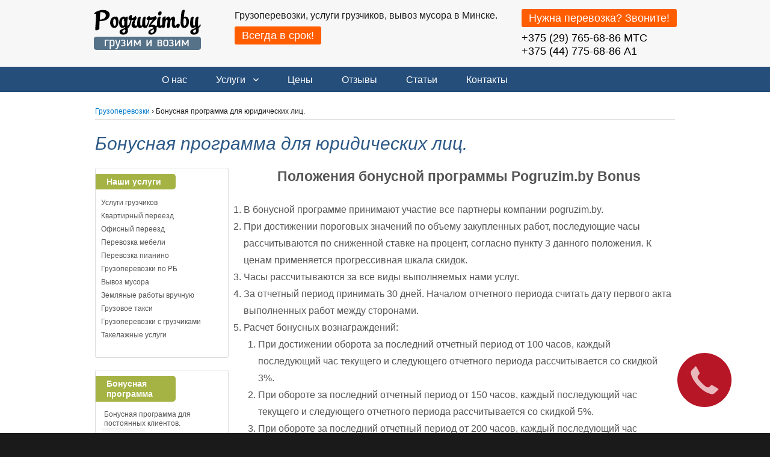

--- FILE ---
content_type: text/html; charset=UTF-8
request_url: https://pogruzim.by/bonus.html
body_size: 8550
content:
<!DOCTYPE html><html xmlns="http://www.w3.org/1999/xhtml" prefix="" lang="ru" class="no-js"><head><meta charset="UTF-8"><meta name="viewport" content="width=device-width, initial-scale=1"><link rel="icon" href="https://pogruzim.by/favicon.ico" type="image/x-icon" /><meta name="description" content="Услуги грузчиков и перевозки грузов в Минске и Минской области. Бонусная программа для юридических лиц. Сервис по перевозкам №1 в Беларуси. Доверьтесь нам! Pogruzim.by, ☎ +375 (29) 765-68-86." /><link media="all" href="https://pogruzim.by/wp-content/cache/autoptimize/css/autoptimize_8b7b79b5ee9d4192e1876c664111d320.css" rel="stylesheet"><title>Бонусная программа на услуги грузчиков и грузоперевозки в Минске.</title><link rel="alternate" type="application/rss+xml" title=" &raquo; Лента" href="https://pogruzim.by/feed" /><link rel="alternate" type="application/rss+xml" title=" &raquo; Лента комментариев" href="https://pogruzim.by/comments/feed" /><link rel="https://api.w.org/" href="https://pogruzim.by/wp-json/" /><link rel="alternate" type="application/json" href="https://pogruzim.by/wp-json/wp/v2/pages/98" /><link rel="EditURI" type="application/rsd+xml" title="RSD" href="https://pogruzim.by/xmlrpc.php?rsd" /><link rel="wlwmanifest" type="application/wlwmanifest+xml" href="https://pogruzim.by/wp-includes/wlwmanifest.xml" /><meta name="generator" content="WordPress 5.5.17" /><link rel="canonical" href="https://pogruzim.by/bonus.html" /><link rel='shortlink' href='https://pogruzim.by/?p=98' /><link rel="alternate" type="application/json+oembed" href="https://pogruzim.by/wp-json/oembed/1.0/embed?url=https%3A%2F%2Fpogruzim.by%2Fbonus.html" /><link rel="alternate" type="text/xml+oembed" href="https://pogruzim.by/wp-json/oembed/1.0/embed?url=https%3A%2F%2Fpogruzim.by%2Fbonus.html&#038;format=xml" /> <style>.recentcomments a{display:inline !important;padding:0 !important;margin:0 !important;}</style></head><body class="page-template-default page page-id-98 wp-embed-responsive"><div id="page" class="site"> <a class="skip-link screen-reader-text" href="#content">Перейти к содержимому</a><header id="masthead" class="site-header" role="banner"><div class="site-header-main"><div class="site-inner head-inner"><div class="header-image"> <a href="https://pogruzim.by/" rel="home"> <noscript><img src="https://pogruzim.by/wp-content/uploads/2016/08/logo.png" srcset="" sizes="(max-width: 709px) 85vw, (max-width: 909px) 81vw, (max-width: 1362px) 88vw, 1200px" width="180" height="69" alt=""></noscript><img class="lazyload" src='data:image/svg+xml,%3Csvg%20xmlns=%22http://www.w3.org/2000/svg%22%20viewBox=%220%200%20180%2069%22%3E%3C/svg%3E' data-src="https://pogruzim.by/wp-content/uploads/2016/08/logo.png" data-srcset="" data-sizes="(max-width: 709px) 85vw, (max-width: 909px) 81vw, (max-width: 1362px) 88vw, 1200px" width="180" height="69" alt=""> </a></div><div class="header-right"> <span class="marked">Нужна перевозка? Звоните!</span> <span><a class="phone" style="color:#000000" href="tel:+375297656886">+375 (29) 765-68-86 МТС</a></span> <span><a class="phone" style="color:#000000" href="tel:+375447756886">+375 (44) 775-68-86 А1</a></span></div><div class="header-left"> <span style="font-size:12pt">Грузоперевозки, услуги грузчиков, вывоз мусора в Минске.</span> <span class="marked">Всегда в срок!</span></div> <button id="menu-toggle" class="menu-toggle">Меню</button></div><div id="site-header-menu" class="site-header-menu"><nav id="site-navigation" class="main-navigation" role="navigation" aria-label="Основное меню"><div class="menu-%d0%b3%d0%bb%d0%b0%d0%b2%d0%bd%d0%be%d0%b5-%d0%bc%d0%b5%d0%bd%d1%8e-container"><ul id="menu-%d0%b3%d0%bb%d0%b0%d0%b2%d0%bd%d0%be%d0%b5-%d0%bc%d0%b5%d0%bd%d1%8e" class="primary-menu"><li id="menu-item-105" class="menu-item menu-item-type-post_type menu-item-object-page menu-item-105"><a href="https://pogruzim.by/about.html">О нас</a></li><li id="menu-item-111" class="menu-item menu-item-type-post_type menu-item-object-page menu-item-has-children menu-item-111"><a href="https://pogruzim.by/uslugi.html">Услуги</a><ul class="sub-menu"><li id="menu-item-24" class="menu-item menu-item-type-post_type menu-item-object-page menu-item-24"><a href="https://pogruzim.by/uslugi_gruzchikov.html">Услуги грузчиков</a></li><li id="menu-item-23" class="menu-item menu-item-type-post_type menu-item-object-page menu-item-23"><a href="https://pogruzim.by/pereezd_kvartiry.html">Квартирный переезд</a></li><li id="menu-item-22" class="menu-item menu-item-type-post_type menu-item-object-page menu-item-22"><a href="https://pogruzim.by/pereezd_ofisa.html">Офисный переезд</a></li><li id="menu-item-76" class="menu-item menu-item-type-post_type menu-item-object-page menu-item-76"><a href="https://pogruzim.by/perevozka_mebeli.html">Перевозка мебели</a></li><li id="menu-item-75" class="menu-item menu-item-type-post_type menu-item-object-page menu-item-75"><a href="https://pogruzim.by/perevezti_pianino.html">Перевозка пианино</a></li><li id="menu-item-74" class="menu-item menu-item-type-post_type menu-item-object-page menu-item-74"><a href="https://pogruzim.by/gruzoperevozki.html">Грузоперевозки по РБ</a></li><li id="menu-item-2202" class="menu-item menu-item-type-post_type menu-item-object-page menu-item-2202"><a href="https://pogruzim.by/vyvoz-musora.html">Вывоз мусора</a></li><li id="menu-item-876" class="menu-item menu-item-type-post_type menu-item-object-page menu-item-876"><a href="https://pogruzim.by/zemlyanye_raboty_vruchnuyu.html">Земляные работы вручную</a></li><li id="menu-item-1945" class="menu-item menu-item-type-post_type menu-item-object-page menu-item-1945"><a href="https://pogruzim.by/gruzovoe_taxi/deshevoe_gruzovoe_taxi.html">Грузовое такси</a></li><li id="menu-item-68" class="menu-item menu-item-type-post_type menu-item-object-page menu-item-68"><a href="https://pogruzim.by/gruzoperevozki_s_gruzchikami.html">Грузоперевозки с грузчиками</a></li><li id="menu-item-489" class="menu-item menu-item-type-post_type menu-item-object-page menu-item-489"><a href="https://pogruzim.by/takelajnye_raboty.html">Такелажные услуги</a></li></ul></li><li id="menu-item-104" class="menu-item menu-item-type-post_type menu-item-object-page menu-item-104"><a href="https://pogruzim.by/prices.html">Цены</a></li><li id="menu-item-923" class="menu-item menu-item-type-post_type menu-item-object-page menu-item-923"><a href="https://pogruzim.by/otzyvy.html">Отзывы</a></li><li id="menu-item-110" class="menu-item menu-item-type-post_type menu-item-object-page menu-item-110"><a href="https://pogruzim.by/statii.html">Статьи</a></li><li id="menu-item-102" class="menu-item menu-item-type-post_type menu-item-object-page menu-item-102"><a href="https://pogruzim.by/contacts.html">Контакты</a></li></ul></div></nav></div></div></header><div class="site-inner"  itemscope itemtype="http://schema.org/LocalBusiness"><div id="content" class="site-content"><div id="primary" class="content-area"><main id="main" class="site-main" role="main"><article id="post-98" class="post-98 page type-page status-publish hentry"><div class="breadcrumbs" itemscope itemtype="http://schema.org/BreadcrumbList"><span itemprop="itemListElement" itemscope itemtype="http://schema.org/ListItem"><a class="breadcrumbs__link" href="https://pogruzim.by/" itemprop="item"><span itemprop="name" content="☛ Грузоперевозки">Грузоперевозки</span></a><meta itemprop="position" content="1" /></span><span class="breadcrumbs__separator"> › </span><span class="breadcrumbs__current" itemprop="itemListElement" itemscope itemtype="https://schema.org/ListItem"><span itemprop="name">Бонусная программа для юридических лиц.</span><meta itemprop="position" content="2" /></span></div><header class="entry-header"><h1 class="entry-title" itemprop="name">Бонусная программа для юридических лиц.</h1><meta itemprop="openingHours" content="Mo-Su"/><meta itemprop="logo" content="https://pogruzim.by/wp-content/uploads/2016/08/logo.png"/><meta itemprop="image" content="https://pogruzim.by/wp-content/uploads/2016/08/logo.png"/><meta itemprop="telephone" content="+375297656886"/><meta itemprop="url" content="https://pogruzim.by/bonus.html"/><div itemscope itemprop="address" itemtype="https://schema.org/PostalAddress"><meta itemprop="addressCountry" content="Беларусь"/><meta itemprop="addressLocality" content="Минск"/><meta itemprop="streetAddress" content="ул. Ангарская, 10-2-58"/><meta itemprop="postalCode" content="220102"/></div><div itemscope itemprop="geo" itemtype="https://schema.org/GeoCoordinates"><meta itemprop="latitude" content="53.864516" /><meta itemprop="longitude" content="27.681706" /></div></header><div class="entry-content"><h3>Положения бонусной программы Pogruzim.by Bonus</h3><ol><li>В бонусной программе принимают участие все партнеры компании pogruzim.by.</li><li>При достижении пороговых значений по объему закупленных работ, последующие часы рассчитываются по сниженной ставке на процент, согласно пункту 3 данного положения. К ценам применяется прогрессивная шкала скидок.</li><li>Часы рассчитываются за все виды выполняемых нами услуг.</li><li>За отчетный период принимать 30 дней. Началом отчетного периода считать дату первого акта выполненных работ между сторонами.</li><li>Расчет бонусных вознаграждений:<ol><li>При достижении оборота за последний отчетный период от 100 часов, каждый последующий час текущего и следующего отчетного периода рассчитывается со скидкой 3%.</li><li>При обороте за последний отчетный период от 150 часов, каждый последующий час текущего и следующего отчетного периода рассчитывается со скидкой 5%.</li><li>При обороте за последний отчетный период от 200 часов, каждый последующий час текущего и следующего отчетного периода рассчитывается со скидкой 7%.</li></ol></li><li>При достижении порогового значения оборота, скидка распространяется на каждый последующий час следующего отчетного периода, вне зависимости от объема заказанных часов в данном периоде</li><li>При расчете оборота, учитываются только оплаченные часы.</li><li>Скидки не суммируются.</li><li>Возможны изменения условий пороговых значений оборота в сторону партнера по предварительному согласованию.</li></ol><p class="iframe-wrapper"><iframe src="https://www.youtube.com/embed/LnsQg2aoeRU" width="100%" height="500" frameborder="0" allowfullscreen="allowfullscreen"></iframe></p><div class="blockwrapper additional"><h3>Сопутствующие и другие работы:</h3><ul class="content_centre_ul_2"><li><a href="https://pogruzim.by/takelajnye_raboty.html">Такелажные услуги</a> (погрузка с помощью специальных ремней)</li><li><a href="https://pogruzim.by/zemlyanye_raboty_vruchnuyu.html">Земельные работы</a></li><li>Услуги подсобных рабочих</li><li><a href="https://pogruzim.by/gruzovoe_taxi/deshevoe_gruzovoe_taxi.html">Грузовое такси</a></li><li><a href="https://pogruzim.by/vyvoz-musora.html">Вывоз мусора</a> бытового и строительного</li><li>Организация квартирных и <a href="https://pogruzim.by/pereezd_ofisa.html">офисных переездов</a></li></ul></div><p>Весь персонал обладает необходимыми для этой непростой работы навыками и физическими данными. Кузова наших грузовых автомобилей для <a href="https://pogruzim.by/">перевозки грузов</a> оснащены крепежными ремнями и смягчителями для бережной перевозки.</p><p>Работаем круглосуточно и без выходных. Оплатить услуги можете наличными деньгами или по безналу (заключение договора). Заказать услуги или получить бесплатную консультацию вы можете, позвонив по контактным телефонам.</p> <span itemprop="aggregateRating" itemscope itemtype="http://schema.org/AggregateRating"> <span itemprop="name">Рейтинг</span>: <span itemprop="ratingValue">9.5</span> на основе <span itemprop="ratingCount">574</span> отзывов<meta itemprop="bestRating" content="10"/><meta itemprop="worstRating" content="1"/> </span></div><aside class="leftsidebar"><div class="services-menu"><p class="menutitle">Наши услуги</p><div class="menu-%d0%bc%d0%b5%d0%bd%d1%8e-%d1%83%d1%81%d0%bb%d1%83%d0%b3-%d1%81%d0%bb%d0%b5%d0%b2%d0%b0-container"><ul id="menu-%d0%bc%d0%b5%d0%bd%d1%8e-%d1%83%d1%81%d0%bb%d1%83%d0%b3-%d1%81%d0%bb%d0%b5%d0%b2%d0%b0" class="menu"><li id="menu-item-27" class="menu-item menu-item-type-post_type menu-item-object-page menu-item-27"><a href="https://pogruzim.by/uslugi_gruzchikov.html">Услуги грузчиков</a></li><li id="menu-item-26" class="menu-item menu-item-type-post_type menu-item-object-page menu-item-26"><a href="https://pogruzim.by/pereezd_kvartiry.html">Квартирный переезд</a></li><li id="menu-item-25" class="menu-item menu-item-type-post_type menu-item-object-page menu-item-25"><a href="https://pogruzim.by/pereezd_ofisa.html">Офисный переезд</a></li><li id="menu-item-86" class="menu-item menu-item-type-post_type menu-item-object-page menu-item-86"><a href="https://pogruzim.by/perevozka_mebeli.html">Перевозка мебели</a></li><li id="menu-item-85" class="menu-item menu-item-type-post_type menu-item-object-page menu-item-85"><a href="https://pogruzim.by/perevezti_pianino.html">Перевозка пианино</a></li><li id="menu-item-84" class="menu-item menu-item-type-post_type menu-item-object-page menu-item-84"><a href="https://pogruzim.by/gruzoperevozki.html">Грузоперевозки по РБ</a></li><li id="menu-item-2201" class="menu-item menu-item-type-post_type menu-item-object-page menu-item-2201"><a href="https://pogruzim.by/vyvoz-musora.html">Вывоз мусора</a></li><li id="menu-item-877" class="menu-item menu-item-type-post_type menu-item-object-page menu-item-877"><a href="https://pogruzim.by/zemlyanye_raboty_vruchnuyu.html">Земляные работы вручную</a></li><li id="menu-item-1946" class="menu-item menu-item-type-post_type menu-item-object-page menu-item-1946"><a href="https://pogruzim.by/gruzovoe_taxi/deshevoe_gruzovoe_taxi.html">Грузовое такси</a></li><li id="menu-item-78" class="menu-item menu-item-type-post_type menu-item-object-page menu-item-78"><a href="https://pogruzim.by/gruzoperevozki_s_gruzchikami.html">Грузоперевозки с грузчиками</a></li><li id="menu-item-490" class="menu-item menu-item-type-post_type menu-item-object-page menu-item-490"><a href="https://pogruzim.by/takelajnye_raboty.html">Такелажные услуги</a></li></ul></div></div><div class="bonus-block"><p class="menutitle">Бонусная программа</p><p class="content">Бонусная программа для постоянных клиентов.</p> <a href="https://pogruzim.by/bonus.html"> <noscript><img src="https://pogruzim.by/wp-content/uploads/2016/08/bonuscard-small.png"/></noscript><img class="lazyload" src='data:image/svg+xml,%3Csvg%20xmlns=%22http://www.w3.org/2000/svg%22%20viewBox=%220%200%20210%20140%22%3E%3C/svg%3E' data-src="https://pogruzim.by/wp-content/uploads/2016/08/bonuscard-small.png"/> </a></div></aside></article></main></div></div></div><footer id="colophon" class="site-footer" role="contentinfo"><div class="site-inner"><div class="footermenu1"><h3>Услуги</h3><div class="menu-%d1%83%d1%81%d0%bb%d1%83%d0%b3%d0%b8-%d1%84%d1%83%d1%82%d0%b5%d1%80-container"><ul id="menu-%d1%83%d1%81%d0%bb%d1%83%d0%b3%d0%b8-%d1%84%d1%83%d1%82%d0%b5%d1%80" class="menu"><li id="menu-item-93" class="menu-item menu-item-type-post_type menu-item-object-page menu-item-93"><a href="https://pogruzim.by/uslugi_gruzchikov.html">Услуги грузчиков в Минске</a></li><li id="menu-item-92" class="menu-item menu-item-type-post_type menu-item-object-page menu-item-92"><a href="https://pogruzim.by/pereezd_kvartiry.html">Квартирные переезды</a></li><li id="menu-item-91" class="menu-item menu-item-type-post_type menu-item-object-page menu-item-91"><a href="https://pogruzim.by/pereezd_ofisa.html">Офисные переезды</a></li><li id="menu-item-90" class="menu-item menu-item-type-post_type menu-item-object-page menu-item-90"><a href="https://pogruzim.by/perevozka_mebeli.html">Перевозка мебели</a></li><li id="menu-item-2203" class="menu-item menu-item-type-post_type menu-item-object-page menu-item-2203"><a href="https://pogruzim.by/vyvoz-musora.html">Вывоз мусора</a></li><li id="menu-item-1947" class="menu-item menu-item-type-post_type menu-item-object-page menu-item-1947"><a href="https://pogruzim.by/gruzovoe_taxi/deshevoe_gruzovoe_taxi.html">Грузовое такси</a></li><li id="menu-item-87" class="menu-item menu-item-type-post_type menu-item-object-page menu-item-87"><a href="https://pogruzim.by/pereezd_kvartiry/dachnyi-pereezd.html">Переезд с грузчиками</a></li></ul></div></div><div class="footermenu2"><h3>Поддержка клиентов</h3><div class="menu-%d0%bf%d0%be%d0%b4%d0%b4%d0%b5%d1%80%d0%b6%d0%ba%d0%b0-%d0%ba%d0%bb%d0%b8%d0%b5%d0%bd%d1%82%d0%be%d0%b2-%d1%84%d1%83%d1%82%d0%b5%d1%80-container"><ul id="menu-%d0%bf%d0%be%d0%b4%d0%b4%d0%b5%d1%80%d0%b6%d0%ba%d0%b0-%d0%ba%d0%bb%d0%b8%d0%b5%d0%bd%d1%82%d0%be%d0%b2-%d1%84%d1%83%d1%82%d0%b5%d1%80" class="menu"><li id="menu-item-277" class="menu-item menu-item-type-post_type menu-item-object-page menu-item-277"><a href="https://pogruzim.by/contacts.html">Контакты</a></li><li id="menu-item-279" class="menu-item menu-item-type-post_type menu-item-object-page menu-item-279"><a href="https://pogruzim.by/prices.html">Цены</a></li><li id="menu-item-278" class="menu-item menu-item-type-post_type menu-item-object-page current-menu-item page_item page-item-98 current_page_item menu-item-278"><a href="https://pogruzim.by/bonus.html" aria-current="page">Бонусная программа</a></li></ul></div></div><div><div class="social-block"> <a href="https://vk.com/pogruzimby"><noscript><img src="/wp-content/themes/pogruzim/images/vk.png" /></noscript><img class="lazyload" src='data:image/svg+xml,%3Csvg%20xmlns=%22http://www.w3.org/2000/svg%22%20viewBox=%220%200%20210%20140%22%3E%3C/svg%3E' data-src="/wp-content/themes/pogruzim/images/vk.png" /></a> <a href="https://www.facebook.com/groups/pogruzimby/"><noscript><img src="/wp-content/themes/pogruzim/images/fb.png" /></noscript><img class="lazyload" src='data:image/svg+xml,%3Csvg%20xmlns=%22http://www.w3.org/2000/svg%22%20viewBox=%220%200%20210%20140%22%3E%3C/svg%3E' data-src="/wp-content/themes/pogruzim/images/fb.png" /></a> <a href="https://twitter.com/PogruzimBy"><noscript><img src="/wp-content/themes/pogruzim/images/tw.png" /></noscript><img class="lazyload" src='data:image/svg+xml,%3Csvg%20xmlns=%22http://www.w3.org/2000/svg%22%20viewBox=%220%200%20210%20140%22%3E%3C/svg%3E' data-src="/wp-content/themes/pogruzim/images/tw.png" /></a></div></div><p class="copy">© 2010–2025 - Pogruzim.by - Грузоперевозки Минск. Услуги грузчиков, вывоз мусора, перевозка мебели и переезды в Минске.<br/></p></div></footer></div> <script src='https://pogruzim.by/wp-content/cache/autoptimize/js/autoptimize_single_49edccea2e7ba985cadc9ba0531cbed1.js' id='jquery-core-js'></script> <!--[if lt IE 9]> <script src='https://pogruzim.by/wp-content/themes/twentysixteen/js/html5.js' id='twentysixteen-html5-js'></script> <![endif]--><div id="pum-1825" class="pum pum-overlay pum-theme-1821 pum-theme-enterprise-blue popmake-overlay click_open" data-popmake="{&quot;id&quot;:1825,&quot;slug&quot;:&quot;%d1%82%d0%b5%d1%81%d1%82&quot;,&quot;theme_id&quot;:1821,&quot;cookies&quot;:[],&quot;triggers&quot;:[{&quot;type&quot;:&quot;click_open&quot;,&quot;settings&quot;:{&quot;extra_selectors&quot;:&quot;&quot;,&quot;cookie_name&quot;:null}}],&quot;mobile_disabled&quot;:null,&quot;tablet_disabled&quot;:null,&quot;meta&quot;:{&quot;display&quot;:{&quot;stackable&quot;:false,&quot;overlay_disabled&quot;:false,&quot;scrollable_content&quot;:false,&quot;disable_reposition&quot;:false,&quot;size&quot;:&quot;tiny&quot;,&quot;responsive_min_width&quot;:&quot;0%&quot;,&quot;responsive_min_width_unit&quot;:false,&quot;responsive_max_width&quot;:&quot;100%&quot;,&quot;responsive_max_width_unit&quot;:false,&quot;custom_width&quot;:&quot;640px&quot;,&quot;custom_width_unit&quot;:false,&quot;custom_height&quot;:&quot;380px&quot;,&quot;custom_height_unit&quot;:false,&quot;custom_height_auto&quot;:false,&quot;location&quot;:&quot;center top&quot;,&quot;position_from_trigger&quot;:false,&quot;position_top&quot;:&quot;100&quot;,&quot;position_left&quot;:&quot;0&quot;,&quot;position_bottom&quot;:&quot;0&quot;,&quot;position_right&quot;:&quot;0&quot;,&quot;position_fixed&quot;:false,&quot;animation_type&quot;:&quot;fade&quot;,&quot;animation_speed&quot;:&quot;350&quot;,&quot;animation_origin&quot;:&quot;center top&quot;,&quot;overlay_zindex&quot;:false,&quot;zindex&quot;:&quot;1999999999&quot;},&quot;close&quot;:{&quot;text&quot;:&quot;&quot;,&quot;button_delay&quot;:&quot;0&quot;,&quot;overlay_click&quot;:false,&quot;esc_press&quot;:false,&quot;f4_press&quot;:false},&quot;click_open&quot;:[]}}" role="dialog" aria-hidden="true" ><div id="popmake-1825" class="pum-container popmake theme-1821 pum-responsive pum-responsive-tiny responsive size-tiny"><div class="pum-content popmake-content"><div id="zagolovok">Заголовок</div><div role="form" class="wpcf7" id="wpcf7-f1828-o1" lang="ru-RU" dir="ltr"><div class="screen-reader-response"></div><form action="/bonus.html#wpcf7-f1828-o1" method="post" class="wpcf7-form" novalidate="novalidate"><div style="display: none;"> <input type="hidden" name="_wpcf7" value="1828" /> <input type="hidden" name="_wpcf7_version" value="4.9.2" /> <input type="hidden" name="_wpcf7_locale" value="ru_RU" /> <input type="hidden" name="_wpcf7_unit_tag" value="wpcf7-f1828-o1" /> <input type="hidden" name="_wpcf7_container_post" value="0" /></div><p><span class="wpcf7-form-control-wrap tel-570"><input type="tel" name="tel-570" value="" size="40" class="wpcf7-form-control wpcf7-text wpcf7-tel wpcf7-validates-as-required wpcf7-validates-as-tel tel" id="telnb" aria-required="true" aria-invalid="false" placeholder="Ваш телефон" /></span></p> <input type="hidden" name="cnopka" value="" class="wpcf7-form-control wpcf7-hidden" /><p><input type="submit" value="Заказать!" class="wpcf7-form-control wpcf7-submit" id="orderbutton" /></p> <input type='hidden' class='wpcf7-pum' value='{"closepopup":false,"closedelay":0,"openpopup":false,"openpopup_id":0}' /><div class="wpcf7-response-output wpcf7-display-none"></div></form></div></div> <button type="button" class="pum-close popmake-close" aria-label="Закрыть"> × </button></div></div> <noscript><style>.lazyload{display:none;}</style></noscript><script data-noptimize="1">window.lazySizesConfig=window.lazySizesConfig||{};window.lazySizesConfig.loadMode=1;</script><script async data-noptimize="1" src='https://pogruzim.by/wp-content/plugins/autoptimize/classes/external/js/lazysizes.min.js'></script> <!--[if lt IE 10]><link rel='stylesheet' id='twentysixteen-ie-css'  href='https://pogruzim.by/wp-content/themes/twentysixteen/css/ie.css' media='all' /> <![endif]--> <!--[if lt IE 9]><link rel='stylesheet' id='twentysixteen-ie8-css'  href='https://pogruzim.by/wp-content/themes/twentysixteen/css/ie8.css' media='all' /> <![endif]--> <!--[if lt IE 8]><link rel='stylesheet' id='twentysixteen-ie7-css'  href='https://pogruzim.by/wp-content/themes/twentysixteen/css/ie7.css' media='all' /> <![endif]--><style id='popup-maker-site-inline-css'>/* Popup Google Fonts */
@import url('//fonts.googleapis.com/css?family=Montserrat:100');

/* Popup Theme 2115: Content Only - For use with page builders or block editor */
.pum-theme-2115, .pum-theme-content-only { background-color: rgba( 0, 0, 0, 0.70 ) } 
.pum-theme-2115 .pum-container, .pum-theme-content-only .pum-container { padding: 0px; border-radius: 0px; border: 1px none #000000; box-shadow: 0px 0px 0px 0px rgba( 2, 2, 2, 0.00 ) } 
.pum-theme-2115 .pum-title, .pum-theme-content-only .pum-title { color: #000000; text-align: left; text-shadow: 0px 0px 0px rgba( 2, 2, 2, 0.23 ); font-family: inherit; font-weight: 400; font-size: 32px; line-height: 36px } 
.pum-theme-2115 .pum-content, .pum-theme-content-only .pum-content { color: #8c8c8c; font-family: inherit; font-weight: 400 } 
.pum-theme-2115 .pum-content + .pum-close, .pum-theme-content-only .pum-content + .pum-close { position: absolute; height: 18px; width: 18px; left: auto; right: 7px; bottom: auto; top: 7px; padding: 0px; color: #000000; font-family: inherit; font-weight: 700; font-size: 20px; line-height: 20px; border: 1px none #ffffff; border-radius: 15px; box-shadow: 0px 0px 0px 0px rgba( 2, 2, 2, 0.00 ); text-shadow: 0px 0px 0px rgba( 0, 0, 0, 0.00 ); background-color: rgba( 255, 255, 255, 0.00 ) } 

/* Popup Theme 2116: Content Only - For use with page builders or block editor */
.pum-theme-2116, .pum-theme-content-only-2 { background-color: rgba( 0, 0, 0, 0.70 ) } 
.pum-theme-2116 .pum-container, .pum-theme-content-only-2 .pum-container { padding: 0px; border-radius: 0px; border: 1px none #000000; box-shadow: 0px 0px 0px 0px rgba( 2, 2, 2, 0.00 ) } 
.pum-theme-2116 .pum-title, .pum-theme-content-only-2 .pum-title { color: #000000; text-align: left; text-shadow: 0px 0px 0px rgba( 2, 2, 2, 0.23 ); font-family: inherit; font-weight: 400; font-size: 32px; line-height: 36px } 
.pum-theme-2116 .pum-content, .pum-theme-content-only-2 .pum-content { color: #8c8c8c; font-family: inherit; font-weight: 400 } 
.pum-theme-2116 .pum-content + .pum-close, .pum-theme-content-only-2 .pum-content + .pum-close { position: absolute; height: 18px; width: 18px; left: auto; right: 7px; bottom: auto; top: 7px; padding: 0px; color: #000000; font-family: inherit; font-weight: 700; font-size: 20px; line-height: 20px; border: 1px none #ffffff; border-radius: 15px; box-shadow: 0px 0px 0px 0px rgba( 2, 2, 2, 0.00 ); text-shadow: 0px 0px 0px rgba( 0, 0, 0, 0.00 ); background-color: rgba( 255, 255, 255, 0.00 ) } 

/* Popup Theme 2117: Content Only - For use with page builders or block editor */
.pum-theme-2117, .pum-theme-content-only-3 { background-color: rgba( 0, 0, 0, 0.70 ) } 
.pum-theme-2117 .pum-container, .pum-theme-content-only-3 .pum-container { padding: 0px; border-radius: 0px; border: 1px none #000000; box-shadow: 0px 0px 0px 0px rgba( 2, 2, 2, 0.00 ) } 
.pum-theme-2117 .pum-title, .pum-theme-content-only-3 .pum-title { color: #000000; text-align: left; text-shadow: 0px 0px 0px rgba( 2, 2, 2, 0.23 ); font-family: inherit; font-weight: 400; font-size: 32px; line-height: 36px } 
.pum-theme-2117 .pum-content, .pum-theme-content-only-3 .pum-content { color: #8c8c8c; font-family: inherit; font-weight: 400 } 
.pum-theme-2117 .pum-content + .pum-close, .pum-theme-content-only-3 .pum-content + .pum-close { position: absolute; height: 18px; width: 18px; left: auto; right: 7px; bottom: auto; top: 7px; padding: 0px; color: #000000; font-family: inherit; font-weight: 700; font-size: 20px; line-height: 20px; border: 1px none #ffffff; border-radius: 15px; box-shadow: 0px 0px 0px 0px rgba( 2, 2, 2, 0.00 ); text-shadow: 0px 0px 0px rgba( 0, 0, 0, 0.00 ); background-color: rgba( 255, 255, 255, 0.00 ) } 

/* Popup Theme 2118: Content Only - For use with page builders or block editor */
.pum-theme-2118, .pum-theme-content-only-4 { background-color: rgba( 0, 0, 0, 0.70 ) } 
.pum-theme-2118 .pum-container, .pum-theme-content-only-4 .pum-container { padding: 0px; border-radius: 0px; border: 1px none #000000; box-shadow: 0px 0px 0px 0px rgba( 2, 2, 2, 0.00 ) } 
.pum-theme-2118 .pum-title, .pum-theme-content-only-4 .pum-title { color: #000000; text-align: left; text-shadow: 0px 0px 0px rgba( 2, 2, 2, 0.23 ); font-family: inherit; font-weight: 400; font-size: 32px; line-height: 36px } 
.pum-theme-2118 .pum-content, .pum-theme-content-only-4 .pum-content { color: #8c8c8c; font-family: inherit; font-weight: 400 } 
.pum-theme-2118 .pum-content + .pum-close, .pum-theme-content-only-4 .pum-content + .pum-close { position: absolute; height: 18px; width: 18px; left: auto; right: 7px; bottom: auto; top: 7px; padding: 0px; color: #000000; font-family: inherit; font-weight: 700; font-size: 20px; line-height: 20px; border: 1px none #ffffff; border-radius: 15px; box-shadow: 0px 0px 0px 0px rgba( 2, 2, 2, 0.00 ); text-shadow: 0px 0px 0px rgba( 0, 0, 0, 0.00 ); background-color: rgba( 255, 255, 255, 0.00 ) } 

/* Popup Theme 1944: Плавающая панель, светло-голубая */
.pum-theme-1944, .pum-theme-floating-bar { background-color: rgba( 255, 255, 255, 0.00 ) } 
.pum-theme-1944 .pum-container, .pum-theme-floating-bar .pum-container { padding: 8px; border-radius: 0px; border: 1px none #000000; box-shadow: 1px 1px 3px 0px rgba( 2, 2, 2, 0.23 ); background-color: rgba( 238, 246, 252, 1.00 ) } 
.pum-theme-1944 .pum-title, .pum-theme-floating-bar .pum-title { color: #505050; text-align: left; text-shadow: 0px 0px 0px rgba( 2, 2, 2, 0.23 ); font-family: inherit; font-weight: 400; font-size: 32px; line-height: 36px } 
.pum-theme-1944 .pum-content, .pum-theme-floating-bar .pum-content { color: #505050; font-family: inherit; font-weight: 400 } 
.pum-theme-1944 .pum-content + .pum-close, .pum-theme-floating-bar .pum-content + .pum-close { position: absolute; height: 18px; width: 18px; left: auto; right: 5px; bottom: auto; top: 50%; padding: 0px; color: #505050; font-family: Sans-Serif; font-weight: 700; font-size: 15px; line-height: 18px; border: 1px solid #505050; border-radius: 15px; box-shadow: 0px 0px 0px 0px rgba( 2, 2, 2, 0.00 ); text-shadow: 0px 0px 0px rgba( 0, 0, 0, 0.00 ); background-color: rgba( 255, 255, 255, 0.00 ); transform: translate(0, -50%) } 

/* Popup Theme 1819: Тема по умолчанию */
.pum-theme-1819, .pum-theme-%d1%82%d0%b5%d0%bc%d0%b0-%d0%bf%d0%be-%d1%83%d0%bc%d0%be%d0%bb%d1%87%d0%b0%d0%bd%d0%b8%d1%8e { background-color: rgba( 255, 255, 255, 1.00 ) } 
.pum-theme-1819 .pum-container, .pum-theme-%d1%82%d0%b5%d0%bc%d0%b0-%d0%bf%d0%be-%d1%83%d0%bc%d0%be%d0%bb%d1%87%d0%b0%d0%bd%d0%b8%d1%8e .pum-container { padding: 18px; border-radius: px; border: 1px none #000000; box-shadow: 1px 1px 3px px rgba( 2, 2, 2, 0.23 ); background-color: rgba( 249, 249, 249, 1.00 ) } 
.pum-theme-1819 .pum-title, .pum-theme-%d1%82%d0%b5%d0%bc%d0%b0-%d0%bf%d0%be-%d1%83%d0%bc%d0%be%d0%bb%d1%87%d0%b0%d0%bd%d0%b8%d1%8e .pum-title { color: #000000; text-align: left; text-shadow: px px px rgba( 2, 2, 2, 0.23 ); font-family: inherit; font-weight: 400; font-size: 32px; font-style: normal; line-height: 36px } 
.pum-theme-1819 .pum-content, .pum-theme-%d1%82%d0%b5%d0%bc%d0%b0-%d0%bf%d0%be-%d1%83%d0%bc%d0%be%d0%bb%d1%87%d0%b0%d0%bd%d0%b8%d1%8e .pum-content { color: #8c8c8c; font-family: inherit; font-weight: 400; font-style: inherit } 
.pum-theme-1819 .pum-content + .pum-close, .pum-theme-%d1%82%d0%b5%d0%bc%d0%b0-%d0%bf%d0%be-%d1%83%d0%bc%d0%be%d0%bb%d1%87%d0%b0%d0%bd%d0%b8%d1%8e .pum-content + .pum-close { position: absolute; height: auto; width: auto; left: auto; right: px; bottom: auto; top: px; padding: 8px; color: #ffffff; font-family: inherit; font-weight: 400; font-size: 12px; font-style: inherit; line-height: 36px; border: 1px none #ffffff; border-radius: px; box-shadow: 1px 1px 3px px rgba( 2, 2, 2, 0.23 ); text-shadow: px px px rgba( 0, 0, 0, 0.23 ); background-color: rgba( 0, 183, 205, 1.00 ) } 

/* Popup Theme 1820: Light Box */
.pum-theme-1820, .pum-theme-lightbox { background-color: rgba( 0, 0, 0, 0.60 ) } 
.pum-theme-1820 .pum-container, .pum-theme-lightbox .pum-container { padding: 18px; border-radius: 3px; border: 8px solid #000000; box-shadow: 0px 0px 30px 0px rgba( 2, 2, 2, 1.00 ); background-color: rgba( 255, 255, 255, 1.00 ) } 
.pum-theme-1820 .pum-title, .pum-theme-lightbox .pum-title { color: #000000; text-align: left; text-shadow: 0px 0px 0px rgba( 2, 2, 2, 0.23 ); font-family: inherit; font-weight: 100; font-size: 32px; line-height: 36px } 
.pum-theme-1820 .pum-content, .pum-theme-lightbox .pum-content { color: #000000; font-family: inherit; font-weight: 100 } 
.pum-theme-1820 .pum-content + .pum-close, .pum-theme-lightbox .pum-content + .pum-close { position: absolute; height: 26px; width: 26px; left: auto; right: -13px; bottom: auto; top: -13px; padding: 0px; color: #ffffff; font-family: Arial; font-weight: 100; font-size: 24px; line-height: 24px; border: 2px solid #ffffff; border-radius: 26px; box-shadow: 0px 0px 15px 1px rgba( 2, 2, 2, 0.75 ); text-shadow: 0px 0px 0px rgba( 0, 0, 0, 0.23 ); background-color: rgba( 0, 0, 0, 1.00 ) } 

/* Popup Theme 1821: Enterprise Blue */
.pum-theme-1821, .pum-theme-enterprise-blue { background-color: rgba( 0, 0, 0, 0.70 ) } 
.pum-theme-1821 .pum-container, .pum-theme-enterprise-blue .pum-container { padding: 28px; border-radius: 5px; border: 1px none #000000; box-shadow: 0px 10px 25px 4px rgba( 2, 2, 2, 0.50 ); background-color: rgba( 255, 255, 255, 1.00 ) } 
.pum-theme-1821 .pum-title, .pum-theme-enterprise-blue .pum-title { color: #315b7c; text-align: left; text-shadow: 0px 0px 0px rgba( 2, 2, 2, 0.23 ); font-family: inherit; font-weight: 100; font-size: 34px; line-height: 36px } 
.pum-theme-1821 .pum-content, .pum-theme-enterprise-blue .pum-content { color: #2d2d2d; font-family: inherit; font-weight: 100 } 
.pum-theme-1821 .pum-content + .pum-close, .pum-theme-enterprise-blue .pum-content + .pum-close { position: absolute; height: 28px; width: 28px; left: auto; right: 8px; bottom: auto; top: 8px; padding: 4px; color: #ffffff; font-family: Times New Roman; font-weight: 100; font-size: 20px; line-height: 20px; border: 1px none #ffffff; border-radius: 42px; box-shadow: 0px 0px 0px 0px rgba( 2, 2, 2, 0.23 ); text-shadow: 0px 0px 0px rgba( 0, 0, 0, 0.23 ); background-color: rgba( 49, 91, 124, 1.00 ) } 

/* Popup Theme 1822: Hello Box */
.pum-theme-1822, .pum-theme-hello-box { background-color: rgba( 0, 0, 0, 0.75 ) } 
.pum-theme-1822 .pum-container, .pum-theme-hello-box .pum-container { padding: 30px; border-radius: 80px; border: 14px solid #81d742; box-shadow: 0px 0px 0px 0px rgba( 2, 2, 2, 0.00 ); background-color: rgba( 255, 255, 255, 1.00 ) } 
.pum-theme-1822 .pum-title, .pum-theme-hello-box .pum-title { color: #2d2d2d; text-align: left; text-shadow: 0px 0px 0px rgba( 2, 2, 2, 0.23 ); font-family: Montserrat; font-weight: 100; font-size: 32px; line-height: 36px } 
.pum-theme-1822 .pum-content, .pum-theme-hello-box .pum-content { color: #2d2d2d; font-family: inherit; font-weight: 100 } 
.pum-theme-1822 .pum-content + .pum-close, .pum-theme-hello-box .pum-content + .pum-close { position: absolute; height: auto; width: auto; left: auto; right: -30px; bottom: auto; top: -30px; padding: 0px; color: #2d2d2d; font-family: Times New Roman; font-weight: 100; font-size: 32px; line-height: 28px; border: 1px none #ffffff; border-radius: 28px; box-shadow: 0px 0px 0px 0px rgba( 2, 2, 2, 0.23 ); text-shadow: 0px 0px 0px rgba( 0, 0, 0, 0.23 ); background-color: rgba( 255, 255, 255, 1.00 ) } 

/* Popup Theme 1823: Режущий край */
.pum-theme-1823, .pum-theme-cutting-edge { background-color: rgba( 0, 0, 0, 0.50 ) } 
.pum-theme-1823 .pum-container, .pum-theme-cutting-edge .pum-container { padding: 18px; border-radius: 0px; border: 1px none #000000; box-shadow: 0px 10px 25px 0px rgba( 2, 2, 2, 0.50 ); background-color: rgba( 30, 115, 190, 1.00 ) } 
.pum-theme-1823 .pum-title, .pum-theme-cutting-edge .pum-title { color: #ffffff; text-align: left; text-shadow: 0px 0px 0px rgba( 2, 2, 2, 0.23 ); font-family: Sans-Serif; font-weight: 100; font-size: 26px; line-height: 28px } 
.pum-theme-1823 .pum-content, .pum-theme-cutting-edge .pum-content { color: #ffffff; font-family: inherit; font-weight: 100 } 
.pum-theme-1823 .pum-content + .pum-close, .pum-theme-cutting-edge .pum-content + .pum-close { position: absolute; height: 24px; width: 24px; left: auto; right: 0px; bottom: auto; top: 0px; padding: 0px; color: #1e73be; font-family: Times New Roman; font-weight: 100; font-size: 32px; line-height: 24px; border: 1px none #ffffff; border-radius: 0px; box-shadow: -1px 1px 1px 0px rgba( 2, 2, 2, 0.10 ); text-shadow: -1px 1px 1px rgba( 0, 0, 0, 0.10 ); background-color: rgba( 238, 238, 34, 1.00 ) } 

/* Popup Theme 1824: Рамка границы */
.pum-theme-1824, .pum-theme-framed-border { background-color: rgba( 255, 255, 255, 0.50 ) } 
.pum-theme-1824 .pum-container, .pum-theme-framed-border .pum-container { padding: 18px; border-radius: 0px; border: 20px outset #dd3333; box-shadow: 1px 1px 3px 0px rgba( 2, 2, 2, 0.97 ) inset; background-color: rgba( 255, 251, 239, 1.00 ) } 
.pum-theme-1824 .pum-title, .pum-theme-framed-border .pum-title { color: #000000; text-align: left; text-shadow: 0px 0px 0px rgba( 2, 2, 2, 0.23 ); font-family: inherit; font-weight: 100; font-size: 32px; line-height: 36px } 
.pum-theme-1824 .pum-content, .pum-theme-framed-border .pum-content { color: #2d2d2d; font-family: inherit; font-weight: 100 } 
.pum-theme-1824 .pum-content + .pum-close, .pum-theme-framed-border .pum-content + .pum-close { position: absolute; height: 20px; width: 20px; left: auto; right: -20px; bottom: auto; top: -20px; padding: 0px; color: #ffffff; font-family: Tahoma; font-weight: 700; font-size: 16px; line-height: 18px; border: 1px none #ffffff; border-radius: 0px; box-shadow: 0px 0px 0px 0px rgba( 2, 2, 2, 0.23 ); text-shadow: 0px 0px 0px rgba( 0, 0, 0, 0.23 ); background-color: rgba( 0, 0, 0, 0.55 ) } 

#pum-2126 {z-index: 1999999999}
#pum-1825 {z-index: 1999999999}</style> <script id='popup-maker-site-js-extra'>var pum_vars = {"version":"1.16.1","pm_dir_url":"https:\/\/pogruzim.by\/wp-content\/plugins\/popup-maker\/","ajaxurl":"https:\/\/pogruzim.by\/wp-admin\/admin-ajax.php","restapi":"https:\/\/pogruzim.by\/wp-json\/pum\/v1","rest_nonce":null,"default_theme":"1819","debug_mode":"","disable_tracking":"","home_url":"\/","message_position":"top","core_sub_forms_enabled":"1","popups":[],"analytics_route":"analytics","analytics_api":"https:\/\/pogruzim.by\/wp-json\/pum\/v1"};
var pum_sub_vars = {"ajaxurl":"https:\/\/pogruzim.by\/wp-admin\/admin-ajax.php","message_position":"top"};
var pum_popups = {"pum-1825":{"triggers":[],"cookies":[],"disable_on_mobile":false,"disable_on_tablet":false,"atc_promotion":null,"explain":null,"type_section":null,"theme_id":"1821","size":"tiny","responsive_min_width":"0%","responsive_max_width":"100%","custom_width":"640px","custom_height_auto":false,"custom_height":"380px","scrollable_content":false,"animation_type":"fade","animation_speed":"350","animation_origin":"center top","open_sound":"none","custom_sound":"","location":"center top","position_top":"100","position_bottom":"0","position_left":"0","position_right":"0","position_from_trigger":false,"position_fixed":false,"overlay_disabled":false,"stackable":false,"disable_reposition":false,"zindex":"1999999999","close_button_delay":"0","fi_promotion":null,"close_on_form_submission":false,"close_on_form_submission_delay":"0","close_on_overlay_click":false,"close_on_esc_press":false,"close_on_f4_press":false,"disable_form_reopen":false,"disable_accessibility":false,"theme_slug":"enterprise-blue","id":1825,"slug":"%d1%82%d0%b5%d1%81%d1%82"}};</script> <link rel="stylesheet" href="https://cdn.envybox.io/widget/cbk.css"> <script type="text/javascript" src="https://cdn.envybox.io/widget/cbk.js?wcb_code=262032240e78235cffe1628922ff5b24" charset="UTF-8" async></script> <script defer src="https://pogruzim.by/wp-content/cache/autoptimize/js/autoptimize_5e1382c816113393185fa797243b3e34.js"></script></body></html>